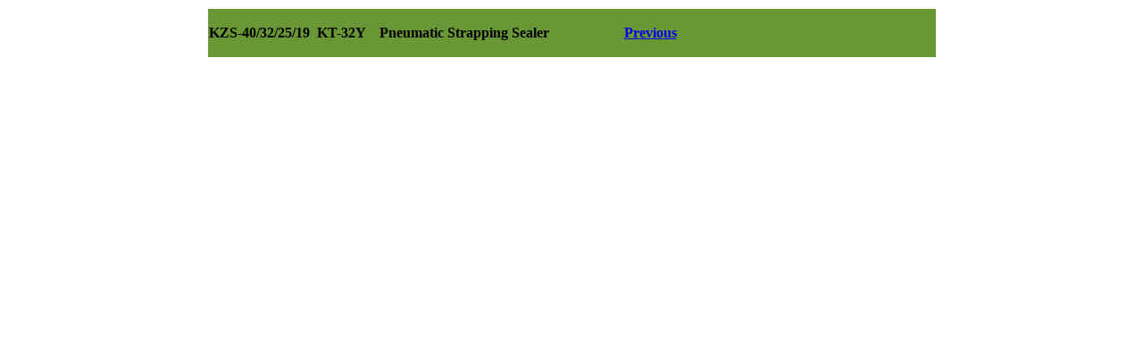

--- FILE ---
content_type: text/html
request_url: http://hx-pack.com/ps-5-3.htm
body_size: 748
content:
<html>

<head>
<meta http-equiv="Content-Type" content="text/html; charset=windows-1252">
<title>ps-5</title>
<meta name="GENERATOR" content="Microsoft FrontPage 6.0">
<meta name="ProgId" content="FrontPage.Editor.Document">
<meta name="Microsoft Theme" content="none, default">
<meta name="Microsoft Border" content="none, default">
</head>

<body>

<div align="center">
	<table border="0" width="819" id="table1" height="527" style="border-width: 0px">
		<!-- MSTableType="nolayout" -->
		<tr>
			<td width="809" height="54" bgcolor="#699735" align="center">
			<p align="left"><b>KZS-40/32/25/19&nbsp; KT-32Y&nbsp;&nbsp;&nbsp; 
			Pneumatic Strapping Sealer&nbsp;&nbsp;&nbsp;&nbsp;&nbsp;&nbsp;&nbsp;&nbsp;&nbsp;&nbsp;&nbsp;&nbsp;&nbsp;&nbsp;&nbsp;&nbsp;&nbsp;&nbsp;&nbsp;&nbsp;
			<a href="ps-5.htm">Previous</a></b></td>
		</tr>
		<tr>
			<td width="805" align="center">
			&nbsp;</embed><embed src="http://player.youku.com/player.php/sid/XMjU1ODE3Nzk2/v.swf" quality="high" width="562" height="395" align="middle" allowScriptAccess="sameDomain" type="application/x-shockwave-flash"></embed></td>
		</tr>
		</table></div>

</body>

</html>